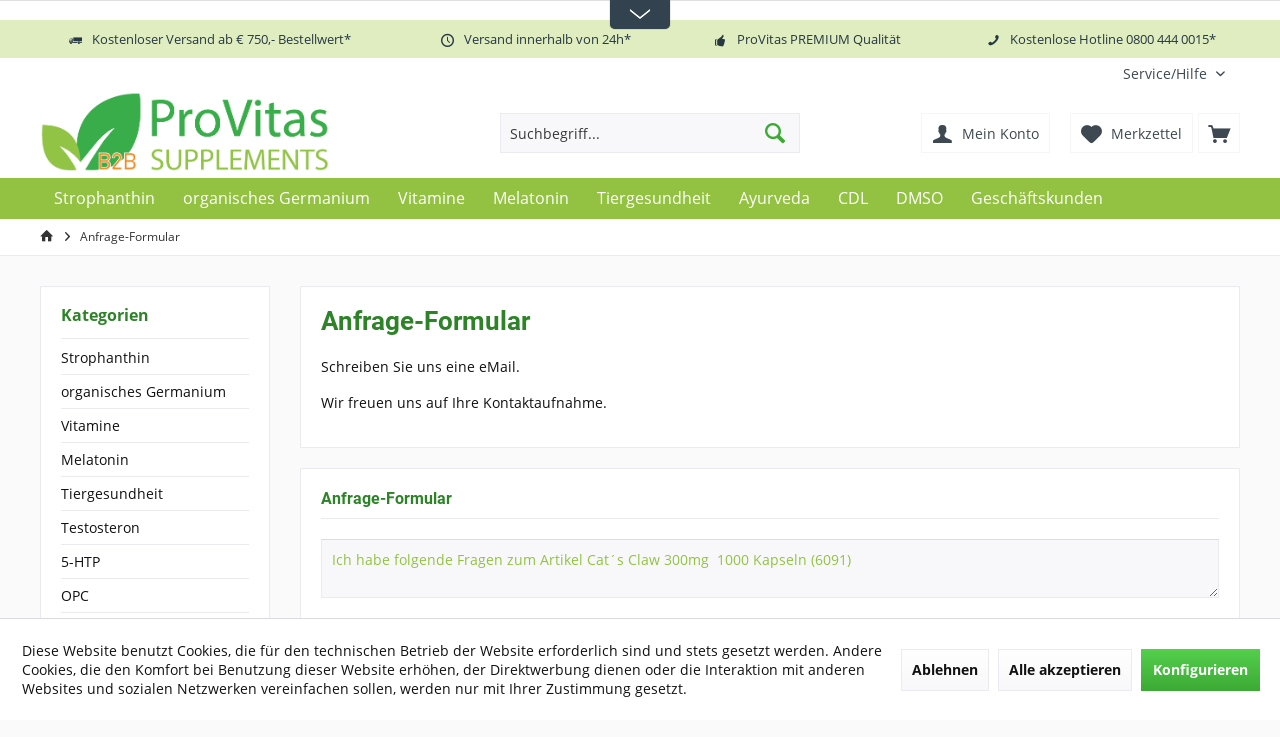

--- FILE ---
content_type: text/html; charset=UTF-8
request_url: https://b2b.provitaspharma.com/anfrage-formular?sInquiry=detail&sOrdernumber=6091
body_size: 15000
content:
<!DOCTYPE html>
<html class="no-js" lang="de" itemscope="itemscope" itemtype="https://schema.org/WebPage"><head> <meta charset="utf-8"> <meta name="author" content=""> <meta name="robots" content="noindex,follow"> <meta name="revisit-after" content="15 days"> <meta name="keywords" content=""> <meta name="description" content=""> <meta property="og:type" content="website"> <meta property="og:site_name" content="B2B Geschäftskundenshop"> <meta property="og:title" content="B2B Geschäftskundenshop"> <meta property="og:description" content=""> <meta property="og:image" content="https://b2b.provitaspharma.com/media/image/1f/cb/3a/ProVitas_Logo_Quer.png"> <meta name="twitter:card" content="website"> <meta name="twitter:site" content="B2B Geschäftskundenshop"> <meta name="twitter:title" content="B2B Geschäftskundenshop"> <meta name="twitter:description" content=""> <meta name="twitter:image" content="https://b2b.provitaspharma.com/media/image/1f/cb/3a/ProVitas_Logo_Quer.png"> <meta itemprop="copyrightHolder" content="B2B Geschäftskundenshop"> <meta itemprop="copyrightYear" content="2014"> <meta itemprop="isFamilyFriendly" content="True"> <meta itemprop="image" content="https://b2b.provitaspharma.com/media/image/1f/cb/3a/ProVitas_Logo_Quer.png"> <meta name="viewport" content="width=device-width, initial-scale=1.0"> <meta name="mobile-web-app-capable" content="yes"> <meta name="apple-mobile-web-app-title" content="B2B Geschäftskundenshop"> <meta name="apple-mobile-web-app-capable" content="yes"> <meta name="apple-mobile-web-app-status-bar-style" content="default"> <link rel="apple-touch-icon-precomposed" href="/custom/plugins/TcinnModernTheme/Resources/Themes/Frontend/ModernTheme/frontend/_public/src/img/_modern/favicon.png"> <link rel="shortcut icon" href="https://b2b.provitaspharma.com/media/unknown/d9/0c/f4/favicon.ico"> <meta name="msapplication-navbutton-color" content="#3caa35"> <meta name="application-name" content="B2B Geschäftskundenshop"> <meta name="msapplication-starturl" content="https://b2b.provitaspharma.com/"> <meta name="msapplication-window" content="width=1024;height=768"> <meta name="msapplication-TileImage" content="/custom/plugins/TcinnModernTheme/Resources/Themes/Frontend/ModernTheme/frontend/_public/src/img/_modern/favicon.png"> <meta name="msapplication-TileColor" content="#3caa35"> <meta name="theme-color" content="#3caa35"> <link rel="canonical" href="https://b2b.provitaspharma.com/anfrage-formular"> <title itemprop="name">Anfrage-Formular | B2B Geschäftskundenshop</title> <link href="/web/cache/1767199869_a9a03a0bda840429068dd51089258654.css" media="all" rel="stylesheet" type="text/css"> <style type="text/css"> .listing .product--info .product--description{display:none;} </style> <script>var bilobaGtagjsConfig = window.bilobaGtagjsConfig = {"debug_mode_enabled":true,"respect_dnt":true,"enabled":true,"currentConsentManager":"shopwareCookieConsentManager","dataAttributeForCustomConsentManagers":null,"currency":"EUR","ga_id":"G-J0E4MJ2FT9","gaw_id":"","gaw_conversion_id":"","enable_advanced_conversion_data":true,"ga_optout":true,"ga_anonymizeip":true,"google_business_vertical":"retail","cookie_note_mode":1,"show_cookie_note":true};</script> <script>
// Disable tracking if the opt-out cookie exists.
var gaDisableStr = 'ga-disable-G-J0E4MJ2FT9';
if (document.cookie.indexOf(gaDisableStr + '=true') > -1) {
window[gaDisableStr] = true;
}
// Opt-out function
function gaOptout() {
document.cookie = gaDisableStr + '=true; expires=Thu, 31 Dec 2199 23:59:59 UTC; path=/';
window[gaDisableStr] = true;
}
var bilobaGoogleGtagjs = {
isCookieAllowed: function() {
// Check if third partie consent manager is used and return true
if((window.bilobaGtagjsConfig.currentConsentManager == "cookieBot") || (window.bilobaGtagjsConfig.currentConsentManager == "UserCentrics") || (window.bilobaGtagjsConfig.currentConsentManager == "CCM19") || (window.bilobaGtagjsConfig.currentConsentManager == "CMP") || (window.bilobaGtagjsConfig.currentConsentManager == "cookieFirst")) {
return true;
}
if(document.cookie.indexOf('cookieDeclined=1') !== -1) {
return false;
}
if(document.cookie.indexOf('allowCookie=1') !== -1) {
return true;
}
return document.cookie.indexOf('"name":"biloba_google_gtagjs","active":true') !== -1;
},
isDntValid: function() {
if(bilobaGtagjsConfig.respect_dnt == false) {
return true;
}
// check if dnt is available
if (window.doNotTrack || navigator.doNotTrack || navigator.msDoNotTrack) {
// check if dnt is active
if (window.doNotTrack == "1" || navigator.doNotTrack == "yes" || navigator.doNotTrack == "1" || navigator.msDoNotTrack == "1") {
return false;
}
}
return true;
},
isOptout: function() {
var gaDisableStr = 'ga-disable-' + bilobaGtagjsConfig.ga_id;
if (document.cookie.indexOf(gaDisableStr + '=true') > -1) {
return true;
}
return false;
},
shouldLoad: function() {
return this.isCookieAllowed() && this.isDntValid() && !this.isOptout();
},
loadJs: function(){
var script = document.createElement('script');
// Check if third party Consent Manager is used
if(window.bilobaGtagjsConfig.currentConsentManager == "cookieBot") {
// Set type to text/plain
script.setAttribute('type', 'text/plain');
// Check if expert mode has a value
if(window.bilobaGtagjsConfig.dataAttributeForCustomConsentManagers) {
// Set the dataattribute
script.setAttribute('data-cookieconsent', window.bilobaGtagjsConfig.dataAttributeForCustomConsentManagers);
}else {
// Set the default dataattribute to marketing
script.setAttribute('data-cookieconsent', 'marketing');
}
}else if(window.bilobaGtagjsConfig.currentConsentManager == "UserCentrics") {
// Set type to text/plain
script.setAttribute('type', 'text/plain');
// Check if expert mode has a value
if(window.bilobaGtagjsConfig.dataAttributeForCustomConsentManagers) {
// Set the dataattribute
script.setAttribute('data-usercentrics', window.bilobaGtagjsConfig.dataAttributeForCustomConsentManagers);
}else {
// Set the default dataattribute to marketing
script.setAttribute('data-usercentrics', 'Google Analytics');
}
// If we use CookieFirst
}else if(window.bilobaGtagjsConfig.currentConsentManager == "cookieFirst") {
// Set type to text/plain
script.setAttribute('type', 'text/plain');
// Check if expert mode has a value
if(window.bilobaGtagjsConfig.dataAttributeForCustomConsentManagers) {
// Set the dataattribute
script.setAttribute('data-cookiefirst-category', window.bilobaGtagjsConfig.dataAttributeForCustomConsentManagers);
}else {
// Set the default dataattribute to advertising
script.setAttribute('data-cookiefirst-category', 'advertising');
}
}else if(window.bilobaGtagjsConfig.currentConsentManager == "CCM19") {
// Set type to text/plain
script.setAttribute('type', 'text/x-ccm-loader');
}else if(window.bilobaGtagjsConfig.currentConsentManager == "CMP") {
// Set type to text/plain
script.setAttribute('type', 'text/plain');
// Set the dataattribute
script.setAttribute('data-cmp-vendor', "s26");
// Adding class name
script.setAttribute('class' , "cmplazyload");
}else {
script.setAttribute('type', 'text/javascript');
}
// script.setAttribute('type', 'text/javascript');
script.setAttribute('src', 'https://www.googletagmanager.com/gtag/js?id=' + (bilobaGtagjsConfig.ga_id ? bilobaGtagjsConfig.ga_id : bilobaGtagjsConfig.gaw_id));
document.getElementsByTagName('head')[0].appendChild(script);
},
// consent update event
consentGranted: function() {
gtag('consent', 'update', {
'ad_storage': 'granted',
'ad_user_data': 'granted',
'ad_personalization': 'granted',
'analytics_storage': 'granted'
});
},
isGA4ID: function() {
return bilobaGtagjsConfig.ga_id.startsWith("G");
}
};
window.dataLayer = window.dataLayer || [];
function gtag(){window.dataLayer.push(arguments)};
// LoadJS when the page is loading
if(bilobaGoogleGtagjs.shouldLoad()) {
if((((bilobaGtagjsConfig.ga_id !== '' && bilobaGtagjsConfig.ga_id !== null ) && (bilobaGtagjsConfig.gaw_id !== '' && bilobaGtagjsConfig.gaw_id !== null ))
|| ((bilobaGtagjsConfig.ga_id !== '' && bilobaGtagjsConfig.ga_id !== null )
|| (bilobaGtagjsConfig.gaw_id !== '' && bilobaGtagjsConfig.gaw_id !== null ))) && !bilobaGoogleGtagjs.isOptout()) {
bilobaGoogleGtagjs.loadJs();
}
gtag('consent', 'update', {
'ad_storage': 'granted',
'ad_user_data': 'granted',
'ad_personalization': 'granted',
'analytics_storage': 'granted'
});
}else {
// If Cookie consent is given update storages
gtag('consent', 'default', {
'ad_storage': 'denied',
'ad_user_data': 'denied',
'ad_personalization': 'denied',
'analytics_storage': 'denied'
});
}
gtag('js', new Date());
gtag('config', 'G-J0E4MJ2FT9', {'anonymize_ip': true, 'send_page_view': false, 'debug_mode': true});gtag('event','page_view', { google_business_vertical: 'retail'});
</script> </head> <body class="is--ctl-forms is--act-index tcinntheme themeware-modern layout-fullwidth-boxed gwfont2 headtyp-3 header-3 no-sticky"> <div data-paypalunifiedmetadatacontainer="true" data-paypalunifiedrestoreordernumberurl="https://b2b.provitaspharma.com/widgets/PaypalUnifiedOrderNumber/restoreOrderNumber" class="is--hidden"> </div> <input type="hidden" name="sBitGlobalCurrency" value="EUR"> <input type="hidden" name="sGoogleBussinessVertical" value="retail"> <div class="page-wrap"> <noscript class="noscript-main"> <div class="alert is--warning"> <div class="alert--icon"> <i class="icon--element icon--warning"></i> </div> <div class="alert--content"> Um B2B Geschäftskundenshop in vollem Umfang nutzen zu können, empfehlen wir Ihnen Javascript in Ihrem Browser zu aktiveren. </div> </div> </noscript> <header class="header-main mobil-usp"> <div class="topbar--features"> <div> <div class="feature-1 b280 b478 b767 b1023 b1259"><i class="icon--truck"></i><span>Kostenloser Versand ab € 750,- Bestellwert*</span></div> <div class="feature-2 b767 b1023 b1259"><i class="icon--clock"></i><span>Versand innerhalb von 24h*</span></div> <div class="feature-3 b1023 b1259"><i class="icon--thumbsup"></i><span>ProVitas PREMIUM Qualität</span></div> <div class="feature-4 b1259"><i class="icon--phone"></i><span>Kostenlose Hotline 0800 444 0015*</span></div> </div> </div> <div class="topbar top-bar topbar-align-right"> <div class="top-bar--navigation" role="menubar">   <div class="navigation--entry entry--service has--drop-down" role="menuitem" aria-haspopup="true" data-drop-down-menu="true"> <span class="service--display">Service/Hilfe</span>  <ul class="service--list is--rounded" role="menu"> <li class="service--entry" role="menuitem"> <a class="service--link" href="https://b2b.provitaspharma.com/cbd-und-paypal" title="CBD und PayPal" > CBD und PayPal </a> </li> <li class="service--entry" role="menuitem"> <a class="service--link" href="javascript:openCookieConsentManager()" title="Cookie preferences" > Cookie preferences </a> </li> <li class="service--entry" role="menuitem"> <a class="service--link" href="https://b2b.provitaspharma.com/dropshipping" title="Dropshipping" target="_blank"> Dropshipping </a> </li> <li class="service--entry" role="menuitem"> <a class="service--link" href="https://b2b.provitaspharma.com/registerFC/index/sValidation/H" title="Händler-Login" > Händler-Login </a> </li> <li class="service--entry" role="menuitem"> <a class="service--link" href="https://b2b.provitaspharma.com/lieferung-schweiz-lichtenstein" title="Lieferung Schweiz Lichtenstein" > Lieferung Schweiz Lichtenstein </a> </li> <li class="service--entry" role="menuitem"> <a class="service--link" href="https://b2b.provitaspharma.com/medizinischer-haftungsausschluss" title="Medizinischer Haftungsausschluss" > Medizinischer Haftungsausschluss </a> </li> <li class="service--entry" role="menuitem"> <a class="service--link" href="https://b2b.provitaspharma.com/kontaktformular" title="Kontakt" target="_self"> Kontakt </a> </li> <li class="service--entry" role="menuitem"> <a class="service--link" href="https://b2b.provitaspharma.com/versand-und-zahlungsbedingungen" title="Versand und Zahlungsbedingungen" > Versand und Zahlungsbedingungen </a> </li> <li class="service--entry" role="menuitem"> <a class="service--link" href="https://b2b.provitaspharma.com/retractacion" title="Retractación" > Retractación </a> </li> <li class="service--entry" role="menuitem"> <a class="service--link" href="https://b2b.provitaspharma.com/proteccion-de-datos" title="Protección de datos" > Protección de datos </a> </li> <li class="service--entry" role="menuitem"> <a class="service--link" href="https://b2b.provitaspharma.com/condiciones-generales-de-contratacion" title="Condiciones generales de contratación" > Condiciones generales de contratación </a> </li> <li class="service--entry" role="menuitem"> <a class="service--link" href="https://b2b.provitaspharma.com/aviso-legal" title="Aviso Legal" > Aviso Legal </a> </li> </ul>  </div> </div> <div class="header-container"> <div class="header-logo-and-suche"> <div class="logo hover-typ-1" role="banner"> <a class="logo--link" href="https://b2b.provitaspharma.com/" title="B2B Geschäftskundenshop - zur Startseite wechseln"> <picture> <source srcset="https://b2b.provitaspharma.com/media/image/1f/cb/3a/ProVitas_Logo_Quer.png" media="(min-width: 78.75em)"> <source srcset="https://b2b.provitaspharma.com/media/image/1f/cb/3a/ProVitas_Logo_Quer.png" media="(min-width: 64em)"> <source srcset="https://b2b.provitaspharma.com/media/image/1f/cb/3a/ProVitas_Logo_Quer.png" media="(min-width: 48em)"> <img srcset="https://b2b.provitaspharma.com/media/image/1f/cb/3a/ProVitas_Logo_Quer.png" alt="B2B Geschäftskundenshop - zur Startseite wechseln" title="B2B Geschäftskundenshop - zur Startseite wechseln"> </picture> </a> </div> </div> <div id="header--searchform" data-search="true" aria-haspopup="true"> <form action="/search" method="get" class="main-search--form"> <input type="search" name="sSearch" class="main-search--field" autocomplete="off" autocapitalize="off" placeholder="Suchbegriff..." maxlength="30"> <button type="submit" class="main-search--button"> <i class="icon--search"></i> <span class="main-search--text"></span> </button> <div class="form--ajax-loader">&nbsp;</div> </form> <div class="main-search--results"></div> </div> <div class="notepad-and-cart top-bar--navigation">  <div class="navigation--entry entry--cart" role="menuitem"> <a class="is--icon-left cart--link titletooltip" href="https://b2b.provitaspharma.com/checkout/cart" title="Warenkorb"> <i class="icon--basket"></i> <span class="cart--display"> Warenkorb </span> <span class="badge is--minimal cart--quantity is--hidden">0</span> </a> <div class="ajax-loader">&nbsp;</div> </div> <div class="navigation--entry entry--notepad" role="menuitem"> <a href="https://b2b.provitaspharma.com/note" title="Merkzettel"> <i class="icon--heart"></i> <span class="notepad--name"> Merkzettel </span> </a> </div>  <div class="navigation--entry entry--compare is--hidden" role="menuitem" aria-haspopup="true" data-drop-down-menu="true"> <div>   </div> </div> <div class="navigation--entry entry--account" role="menuitem"> <a href="https://b2b.provitaspharma.com/account" title="Mein Konto" class="entry--link account--link"> <span class="account--display"> <i class="icon--account"></i> <span class="name--account">Mein Konto </span> </span></a> </div> </div> <div class="navigation--entry entry--menu-left" role="menuitem"> <a class="entry--link entry--trigger is--icon-left" href="#offcanvas--left" data-offcanvas="true" data-offcanvasselector=".sidebar-main"> <i class="icon--menu"></i> <span class="menu--name">Menü</span> </a> </div> </div> </div> <div class="headbar"> <nav class="navigation-main hide-kategorie-button hover-typ-1 font-family-primary" data-tc-menu-headline="false" data-tc-menu-text="false"> <div data-menu-scroller="true" data-listselector=".navigation--list.container" data-viewportselector=".navigation--list-wrapper" data-stickymenu="true" data-stickymenutablet="0" data-stickymenuphone="0" data-stickymenuposition="400" data-stickymenuduration="300"> <div class="navigation--list-wrapper"> <ul class="navigation--list container" role="menubar" itemscope="itemscope" itemtype="https://schema.org/SiteNavigationElement"> <li class="navigation--entry" role="menuitem"><a class="navigation--link" href="https://b2b.provitaspharma.com/strophanthin/" title="Strophanthin" aria-label="Strophanthin" itemprop="url"><span itemprop="name">Strophanthin</span></a></li><li class="navigation--entry" role="menuitem"><a class="navigation--link" href="https://b2b.provitaspharma.com/organisches-germanium/" title="organisches Germanium" aria-label="organisches Germanium" itemprop="url"><span itemprop="name">organisches Germanium</span></a></li><li class="navigation--entry" role="menuitem"><a class="navigation--link" href="https://b2b.provitaspharma.com/vitamine/" title="Vitamine" aria-label="Vitamine" itemprop="url"><span itemprop="name">Vitamine</span></a></li><li class="navigation--entry" role="menuitem"><a class="navigation--link" href="https://provitas-melatonin.com/" title="Melatonin" aria-label="Melatonin" itemprop="url" target="_blank" rel="nofollow noopener"><span itemprop="name">Melatonin</span></a></li><li class="navigation--entry" role="menuitem"><a class="navigation--link" href="https://provitaanimals.com/" title="Tiergesundheit" aria-label="Tiergesundheit" itemprop="url" target="_blank" rel="nofollow noopener"><span itemprop="name">Tiergesundheit</span></a></li><li class="navigation--entry" role="menuitem"><a class="navigation--link" href="https://b2b.provitaspharma.com/ayurveda/" title="Ayurveda" aria-label="Ayurveda" itemprop="url"><span itemprop="name">Ayurveda</span></a></li><li class="navigation--entry" role="menuitem"><a class="navigation--link" href="https://b2b.provitaspharma.com/cdl/" title="CDL" aria-label="CDL" itemprop="url"><span itemprop="name">CDL</span></a></li><li class="navigation--entry" role="menuitem"><a class="navigation--link" href="https://b2b.provitaspharma.com/dmso/" title="DMSO" aria-label="DMSO" itemprop="url"><span itemprop="name">DMSO</span></a></li><li class="navigation--entry" role="menuitem"><a class="navigation--link" href="https://b2b.provitaspharma.com/" title="Geschäftskunden" aria-label="Geschäftskunden" itemprop="url" target="_blank"><span itemprop="name">Geschäftskunden</span></a></li> </ul> </div> </div> </nav> </div> </header> <div class="container--ajax-cart off-canvas-90" data-collapse-cart="true" data-displaymode="offcanvas"></div> <nav class="content--breadcrumb block"> <div> <ul class="breadcrumb--list" role="menu" itemscope itemtype="https://schema.org/BreadcrumbList"> <li class="breadcrumb--entry"> <a class="breadcrumb--icon" href="https://b2b.provitaspharma.com/"><i class="icon--house"></i></a> </li> <li class="breadcrumb--separator"> <i class="icon--arrow-right"></i> </li> <li role="menuitem" class="breadcrumb--entry is--active" itemprop="itemListElement" itemscope itemtype="https://schema.org/ListItem"> <a class="breadcrumb--link" href="https://b2b.provitaspharma.com/anfrage-formular" title="Anfrage-Formular" itemprop="item"> <link itemprop="url" href="https://b2b.provitaspharma.com/anfrage-formular"> <span class="breadcrumb--title" itemprop="name">Anfrage-Formular</span> </a> <meta itemprop="position" content="0"> </li> </ul> </div> </nav> <section class="content-main container block-group"> <div class="content-main--inner"> <div id="cookie-consent" class="off-canvas is--left block-transition" data-cookie-consent-manager="true"> <div class="cookie-consent--header cookie-consent--close"> Cookie-Einstellungen <i class="icon--arrow-right"></i> </div> <div class="cookie-consent--description"> Diese Website benutzt Cookies, die für den technischen Betrieb der Website erforderlich sind und stets gesetzt werden. Andere Cookies, die den Komfort bei Benutzung dieser Website erhöhen, der Direktwerbung dienen oder die Interaktion mit anderen Websites und sozialen Netzwerken vereinfachen sollen, werden nur mit Ihrer Zustimmung gesetzt. </div> <div class="cookie-consent--configuration"> <div class="cookie-consent--configuration-header"> <div class="cookie-consent--configuration-header-text">Konfiguration</div> </div> <div class="cookie-consent--configuration-main"> <div class="cookie-consent--group"> <input type="hidden" class="cookie-consent--group-name" value="technical"> <label class="cookie-consent--group-state cookie-consent--state-input cookie-consent--required"> <input type="checkbox" name="technical-state" class="cookie-consent--group-state-input" disabled="disabled" checked="checked"> <span class="cookie-consent--state-input-element"></span> </label> <div class="cookie-consent--group-title" data-collapse-panel="true" data-contentsiblingselector=".cookie-consent--group-container"> <div class="cookie-consent--group-title-label cookie-consent--state-label"> Technisch erforderlich </div> <span class="cookie-consent--group-arrow is-icon--right"> <i class="icon--arrow-right"></i> </span> </div> <div class="cookie-consent--group-container"> <div class="cookie-consent--group-description"> Diese Cookies sind für die Grundfunktionen des Shops notwendig. </div> <div class="cookie-consent--cookies-container"> <div class="cookie-consent--cookie"> <input type="hidden" class="cookie-consent--cookie-name" value="cookieDeclined"> <label class="cookie-consent--cookie-state cookie-consent--state-input cookie-consent--required"> <input type="checkbox" name="cookieDeclined-state" class="cookie-consent--cookie-state-input" disabled="disabled" checked="checked"> <span class="cookie-consent--state-input-element"></span> </label> <div class="cookie--label cookie-consent--state-label"> "Alle Cookies ablehnen" Cookie </div> </div> <div class="cookie-consent--cookie"> <input type="hidden" class="cookie-consent--cookie-name" value="allowCookie"> <label class="cookie-consent--cookie-state cookie-consent--state-input cookie-consent--required"> <input type="checkbox" name="allowCookie-state" class="cookie-consent--cookie-state-input" disabled="disabled" checked="checked"> <span class="cookie-consent--state-input-element"></span> </label> <div class="cookie--label cookie-consent--state-label"> "Alle Cookies annehmen" Cookie </div> </div> <div class="cookie-consent--cookie"> <input type="hidden" class="cookie-consent--cookie-name" value="shop"> <label class="cookie-consent--cookie-state cookie-consent--state-input cookie-consent--required"> <input type="checkbox" name="shop-state" class="cookie-consent--cookie-state-input" disabled="disabled" checked="checked"> <span class="cookie-consent--state-input-element"></span> </label> <div class="cookie--label cookie-consent--state-label"> Ausgewählter Shop </div> </div> <div class="cookie-consent--cookie"> <input type="hidden" class="cookie-consent--cookie-name" value="csrf_token"> <label class="cookie-consent--cookie-state cookie-consent--state-input cookie-consent--required"> <input type="checkbox" name="csrf_token-state" class="cookie-consent--cookie-state-input" disabled="disabled" checked="checked"> <span class="cookie-consent--state-input-element"></span> </label> <div class="cookie--label cookie-consent--state-label"> CSRF-Token </div> </div> <div class="cookie-consent--cookie"> <input type="hidden" class="cookie-consent--cookie-name" value="cookiePreferences"> <label class="cookie-consent--cookie-state cookie-consent--state-input cookie-consent--required"> <input type="checkbox" name="cookiePreferences-state" class="cookie-consent--cookie-state-input" disabled="disabled" checked="checked"> <span class="cookie-consent--state-input-element"></span> </label> <div class="cookie--label cookie-consent--state-label"> Cookie-Einstellungen </div> </div> <div class="cookie-consent--cookie"> <input type="hidden" class="cookie-consent--cookie-name" value="x-cache-context-hash"> <label class="cookie-consent--cookie-state cookie-consent--state-input cookie-consent--required"> <input type="checkbox" name="x-cache-context-hash-state" class="cookie-consent--cookie-state-input" disabled="disabled" checked="checked"> <span class="cookie-consent--state-input-element"></span> </label> <div class="cookie--label cookie-consent--state-label"> Individuelle Preise </div> </div> <div class="cookie-consent--cookie"> <input type="hidden" class="cookie-consent--cookie-name" value="slt"> <label class="cookie-consent--cookie-state cookie-consent--state-input cookie-consent--required"> <input type="checkbox" name="slt-state" class="cookie-consent--cookie-state-input" disabled="disabled" checked="checked"> <span class="cookie-consent--state-input-element"></span> </label> <div class="cookie--label cookie-consent--state-label"> Kunden-Wiedererkennung </div> </div> <div class="cookie-consent--cookie"> <input type="hidden" class="cookie-consent--cookie-name" value="nocache"> <label class="cookie-consent--cookie-state cookie-consent--state-input cookie-consent--required"> <input type="checkbox" name="nocache-state" class="cookie-consent--cookie-state-input" disabled="disabled" checked="checked"> <span class="cookie-consent--state-input-element"></span> </label> <div class="cookie--label cookie-consent--state-label"> Kundenspezifisches Caching </div> </div> <div class="cookie-consent--cookie"> <input type="hidden" class="cookie-consent--cookie-name" value="paypal-cookies"> <label class="cookie-consent--cookie-state cookie-consent--state-input cookie-consent--required"> <input type="checkbox" name="paypal-cookies-state" class="cookie-consent--cookie-state-input" disabled="disabled" checked="checked"> <span class="cookie-consent--state-input-element"></span> </label> <div class="cookie--label cookie-consent--state-label"> PayPal-Zahlungen </div> </div> <div class="cookie-consent--cookie"> <input type="hidden" class="cookie-consent--cookie-name" value="session"> <label class="cookie-consent--cookie-state cookie-consent--state-input cookie-consent--required"> <input type="checkbox" name="session-state" class="cookie-consent--cookie-state-input" disabled="disabled" checked="checked"> <span class="cookie-consent--state-input-element"></span> </label> <div class="cookie--label cookie-consent--state-label"> Session </div> </div> <div class="cookie-consent--cookie"> <input type="hidden" class="cookie-consent--cookie-name" value="currency"> <label class="cookie-consent--cookie-state cookie-consent--state-input cookie-consent--required"> <input type="checkbox" name="currency-state" class="cookie-consent--cookie-state-input" disabled="disabled" checked="checked"> <span class="cookie-consent--state-input-element"></span> </label> <div class="cookie--label cookie-consent--state-label"> Währungswechsel </div> </div> </div> </div> </div> <div class="cookie-consent--group"> <input type="hidden" class="cookie-consent--group-name" value="comfort"> <label class="cookie-consent--group-state cookie-consent--state-input"> <input type="checkbox" name="comfort-state" class="cookie-consent--group-state-input"> <span class="cookie-consent--state-input-element"></span> </label> <div class="cookie-consent--group-title" data-collapse-panel="true" data-contentsiblingselector=".cookie-consent--group-container"> <div class="cookie-consent--group-title-label cookie-consent--state-label"> Komfortfunktionen </div> <span class="cookie-consent--group-arrow is-icon--right"> <i class="icon--arrow-right"></i> </span> </div> <div class="cookie-consent--group-container"> <div class="cookie-consent--group-description"> Diese Cookies werden genutzt um das Einkaufserlebnis noch ansprechender zu gestalten, beispielsweise für die Wiedererkennung des Besuchers. </div> <div class="cookie-consent--cookies-container"> <div class="cookie-consent--cookie"> <input type="hidden" class="cookie-consent--cookie-name" value="prems_autocomplete_google_allowed"> <label class="cookie-consent--cookie-state cookie-consent--state-input"> <input type="checkbox" name="prems_autocomplete_google_allowed-state" class="cookie-consent--cookie-state-input"> <span class="cookie-consent--state-input-element"></span> </label> <div class="cookie--label cookie-consent--state-label"> Google API </div> </div> <div class="cookie-consent--cookie"> <input type="hidden" class="cookie-consent--cookie-name" value="sUniqueID"> <label class="cookie-consent--cookie-state cookie-consent--state-input"> <input type="checkbox" name="sUniqueID-state" class="cookie-consent--cookie-state-input"> <span class="cookie-consent--state-input-element"></span> </label> <div class="cookie--label cookie-consent--state-label"> Merkzettel </div> </div> </div> </div> </div> <div class="cookie-consent--group"> <input type="hidden" class="cookie-consent--group-name" value="statistics"> <label class="cookie-consent--group-state cookie-consent--state-input"> <input type="checkbox" name="statistics-state" class="cookie-consent--group-state-input"> <span class="cookie-consent--state-input-element"></span> </label> <div class="cookie-consent--group-title" data-collapse-panel="true" data-contentsiblingselector=".cookie-consent--group-container"> <div class="cookie-consent--group-title-label cookie-consent--state-label"> Statistik &amp; Tracking </div> <span class="cookie-consent--group-arrow is-icon--right"> <i class="icon--arrow-right"></i> </span> </div> <div class="cookie-consent--group-container"> <div class="cookie-consent--cookies-container"> <div class="cookie-consent--cookie"> <input type="hidden" class="cookie-consent--cookie-name" value="x-ua-device"> <label class="cookie-consent--cookie-state cookie-consent--state-input"> <input type="checkbox" name="x-ua-device-state" class="cookie-consent--cookie-state-input"> <span class="cookie-consent--state-input-element"></span> </label> <div class="cookie--label cookie-consent--state-label"> Endgeräteerkennung </div> </div> <div class="cookie-consent--cookie"> <input type="hidden" class="cookie-consent--cookie-name" value="biloba_google_gtagjs"> <label class="cookie-consent--cookie-state cookie-consent--state-input"> <input type="checkbox" name="biloba_google_gtagjs-state" class="cookie-consent--cookie-state-input"> <span class="cookie-consent--state-input-element"></span> </label> <div class="cookie--label cookie-consent--state-label"> Google Analytics / AdWords </div> </div> <div class="cookie-consent--cookie"> <input type="hidden" class="cookie-consent--cookie-name" value="partner"> <label class="cookie-consent--cookie-state cookie-consent--state-input"> <input type="checkbox" name="partner-state" class="cookie-consent--cookie-state-input"> <span class="cookie-consent--state-input-element"></span> </label> <div class="cookie--label cookie-consent--state-label"> Partnerprogramm </div> </div> <div class="cookie-consent--cookie"> <input type="hidden" class="cookie-consent--cookie-name" value="relevanz"> <label class="cookie-consent--cookie-state cookie-consent--state-input"> <input type="checkbox" name="relevanz-state" class="cookie-consent--cookie-state-input"> <span class="cookie-consent--state-input-element"></span> </label> <div class="cookie--label cookie-consent--state-label"> releva.nz Retargeting </div> </div> </div> </div> </div> </div> </div> <div class="cookie-consent--save"> <input class="cookie-consent--save-button btn is--primary" type="button" value="Einstellungen speichern"> </div> </div> <aside class="sidebar-left " data-nsin="0" data-nsbl="0" data-nsno="0" data-nsde="1" data-nsli="1" data-nsse="1" data-nsre="0" data-nsca="0" data-nsac="1" data-nscu="1" data-nspw="1" data-nsne="1" data-nsfo="1" data-nssm="1" data-nsad="1" data-tnsin="0" data-tnsbl="0" data-tnsno="0" data-tnsde="1" data-tnsli="1" data-tnsse="1" data-tnsre="0" data-tnsca="0" data-tnsac="1" data-tnscu="1" data-tnspw="1" data-tnsne="1" data-tnsfo="1" data-tnssm="1" data-tnsad="1"> <div class="sidebar-main off-canvas off-canvas-90"> <div class="navigation--entry entry--close-off-canvas"> <a href="#close-categories-menu" title="Menü schließen" class="navigation--link"> <i class="icon--cross"></i> </a> </div> <div class="navigation--smartphone"> <ul class="navigation--list "> <div class="mobile--switches">   </div> </ul> </div> <div class="sidebar--categories-wrapper" data-subcategory-nav="true" data-maincategoryid="3" data-categoryid="0" data-fetchurl=""> <div class="categories--headline navigation--headline"> Kategorien </div> <div class="sidebar--categories-navigation"> <ul class="sidebar--navigation categories--navigation navigation--list is--drop-down is--level0 is--rounded" role="menu"> <li class="navigation--entry has--sub-children" role="menuitem"> <a class="navigation--link link--go-forward" href="https://b2b.provitaspharma.com/strophanthin/" data-categoryid="9" data-fetchurl="/widgets/listing/getCategory/categoryId/9" title="Strophanthin"> Strophanthin <span class="is--icon-right"> <i class="icon--arrow-right"></i> </span> </a> </li> <li class="navigation--entry" role="menuitem"> <a class="navigation--link" href="https://b2b.provitaspharma.com/organisches-germanium/" data-categoryid="11" data-fetchurl="/widgets/listing/getCategory/categoryId/11" title="organisches Germanium"> organisches Germanium </a> </li> <li class="navigation--entry has--sub-children" role="menuitem"> <a class="navigation--link link--go-forward" href="https://b2b.provitaspharma.com/vitamine/" data-categoryid="43" data-fetchurl="/widgets/listing/getCategory/categoryId/43" title="Vitamine"> Vitamine <span class="is--icon-right"> <i class="icon--arrow-right"></i> </span> </a> </li> <li class="navigation--entry" role="menuitem"> <a class="navigation--link" href="https://provitas-melatonin.com/" data-categoryid="10" data-fetchurl="/widgets/listing/getCategory/categoryId/10" title="Melatonin" target="_blank" rel="nofollow noopener"> Melatonin </a> </li> <li class="navigation--entry" role="menuitem"> <a class="navigation--link" href="https://provitaanimals.com/" data-categoryid="172" data-fetchurl="/widgets/listing/getCategory/categoryId/172" title="Tiergesundheit" target="_blank" rel="nofollow noopener"> Tiergesundheit </a> </li> <li class="navigation--entry" role="menuitem"> <a class="navigation--link" href="https://provitas-melatonin.com/shop/tesosteron/" data-categoryid="64" data-fetchurl="/widgets/listing/getCategory/categoryId/64" title="Testosteron" target="_blank" rel="nofollow noopener"> Testosteron </a> </li> <li class="navigation--entry" role="menuitem"> <a class="navigation--link" href="https://b2b.provitaspharma.com/5-htp/" data-categoryid="66" data-fetchurl="/widgets/listing/getCategory/categoryId/66" title="5-HTP"> 5-HTP </a> </li> <li class="navigation--entry" role="menuitem"> <a class="navigation--link" href="https://b2b.provitaspharma.com/opc/" data-categoryid="49" data-fetchurl="/widgets/listing/getCategory/categoryId/49" title="OPC"> OPC </a> </li> <li class="navigation--entry" role="menuitem"> <a class="navigation--link" href="https://b2b.provitaspharma.com/ayurveda/" data-categoryid="173" data-fetchurl="/widgets/listing/getCategory/categoryId/173" title="Ayurveda"> Ayurveda </a> </li> <li class="navigation--entry" role="menuitem"> <a class="navigation--link" href="https://b2b.provitaspharma.com/cdl/" data-categoryid="86" data-fetchurl="/widgets/listing/getCategory/categoryId/86" title="CDL"> CDL </a> </li> <li class="navigation--entry" role="menuitem"> <a class="navigation--link" href="https://b2b.provitaspharma.com/dmso/" data-categoryid="87" data-fetchurl="/widgets/listing/getCategory/categoryId/87" title="DMSO"> DMSO </a> </li> <li class="navigation--entry" role="menuitem"> <a class="navigation--link" href="https://b2b.provitaspharma.com/kolloidale-wasser/" data-categoryid="90" data-fetchurl="/widgets/listing/getCategory/categoryId/90" title="Kolloidale Wasser"> Kolloidale Wasser </a> </li> <li class="navigation--entry" role="menuitem"> <a class="navigation--link" href="https://b2b.provitaspharma.com/anti-aging/" data-categoryid="12" data-fetchurl="/widgets/listing/getCategory/categoryId/12" title="Anti-Aging"> Anti-Aging </a> </li> <li class="navigation--entry" role="menuitem"> <a class="navigation--link" href="https://b2b.provitaspharma.com/darmkur/" data-categoryid="85" data-fetchurl="/widgets/listing/getCategory/categoryId/85" title="Darmkur"> Darmkur </a> </li> <li class="navigation--entry" role="menuitem"> <a class="navigation--link" href="https://b2b.provitaspharma.com/augen/" data-categoryid="13" data-fetchurl="/widgets/listing/getCategory/categoryId/13" title="Augen"> Augen </a> </li> <li class="navigation--entry" role="menuitem"> <a class="navigation--link" href="https://b2b.provitaspharma.com/komplett-versorgung/" data-categoryid="14" data-fetchurl="/widgets/listing/getCategory/categoryId/14" title="Komplett Versorgung"> Komplett Versorgung </a> </li> <li class="navigation--entry" role="menuitem"> <a class="navigation--link" href="https://b2b.provitaspharma.com/schoenheit/" data-categoryid="15" data-fetchurl="/widgets/listing/getCategory/categoryId/15" title="Schönheit"> Schönheit </a> </li> <li class="navigation--entry" role="menuitem"> <a class="navigation--link" href="https://b2b.provitaspharma.com/blase/" data-categoryid="16" data-fetchurl="/widgets/listing/getCategory/categoryId/16" title="Blase"> Blase </a> </li> <li class="navigation--entry" role="menuitem"> <a class="navigation--link" href="https://b2b.provitaspharma.com/cholesterin/" data-categoryid="18" data-fetchurl="/widgets/listing/getCategory/categoryId/18" title="Cholesterin"> Cholesterin </a> </li> <li class="navigation--entry" role="menuitem"> <a class="navigation--link" href="https://b2b.provitaspharma.com/grosspackungen/" data-categoryid="17" data-fetchurl="/widgets/listing/getCategory/categoryId/17" title="Großpackungen"> Großpackungen </a> </li> <li class="navigation--entry" role="menuitem"> <a class="navigation--link" href="https://b2b.provitaspharma.com/detox-entgiftung-entschlackung/" data-categoryid="19" data-fetchurl="/widgets/listing/getCategory/categoryId/19" title="Detox / Entgiftung / Entschlackung"> Detox / Entgiftung / Entschlackung </a> </li> <li class="navigation--entry" role="menuitem"> <a class="navigation--link" href="https://b2b.provitaspharma.com/depression/" data-categoryid="20" data-fetchurl="/widgets/listing/getCategory/categoryId/20" title="Depression"> Depression </a> </li> <li class="navigation--entry" role="menuitem"> <a class="navigation--link" href="https://b2b.provitaspharma.com/diabetes/" data-categoryid="21" data-fetchurl="/widgets/listing/getCategory/categoryId/21" title="Diabetes"> Diabetes </a> </li> <li class="navigation--entry" role="menuitem"> <a class="navigation--link" href="https://b2b.provitaspharma.com/diaet/" data-categoryid="22" data-fetchurl="/widgets/listing/getCategory/categoryId/22" title="Diät"> Diät </a> </li> <li class="navigation--entry" role="menuitem"> <a class="navigation--link" href="https://b2b.provitaspharma.com/durchblutung/" data-categoryid="23" data-fetchurl="/widgets/listing/getCategory/categoryId/23" title="Durchblutung"> Durchblutung </a> </li> <li class="navigation--entry" role="menuitem"> <a class="navigation--link" href="https://b2b.provitaspharma.com/erholsamer-schlaf/" data-categoryid="24" data-fetchurl="/widgets/listing/getCategory/categoryId/24" title="Erholsamer Schlaf"> Erholsamer Schlaf </a> </li> <li class="navigation--entry" role="menuitem"> <a class="navigation--link" href="https://b2b.provitaspharma.com/frauen-wechseljahre/" data-categoryid="25" data-fetchurl="/widgets/listing/getCategory/categoryId/25" title="Frauen / Wechseljahre"> Frauen / Wechseljahre </a> </li> <li class="navigation--entry" role="menuitem"> <a class="navigation--link" href="https://b2b.provitaspharma.com/gedaechtnis/" data-categoryid="26" data-fetchurl="/widgets/listing/getCategory/categoryId/26" title="Gedächtnis"> Gedächtnis </a> </li> <li class="navigation--entry" role="menuitem"> <a class="navigation--link" href="https://b2b.provitaspharma.com/gelenke/" data-categoryid="27" data-fetchurl="/widgets/listing/getCategory/categoryId/27" title="Gelenke"> Gelenke </a> </li> <li class="navigation--entry" role="menuitem"> <a class="navigation--link" href="https://b2b.provitaspharma.com/haut-haare/" data-categoryid="28" data-fetchurl="/widgets/listing/getCategory/categoryId/28" title="Haut &amp; Haare"> Haut &amp; Haare </a> </li> <li class="navigation--entry" role="menuitem"> <a class="navigation--link" href="https://b2b.provitaspharma.com/herz-blutdruck/" data-categoryid="29" data-fetchurl="/widgets/listing/getCategory/categoryId/29" title="Herz &amp; Blutdruck"> Herz &amp; Blutdruck </a> </li> <li class="navigation--entry" role="menuitem"> <a class="navigation--link" href="https://b2b.provitaspharma.com/immunsystem/" data-categoryid="30" data-fetchurl="/widgets/listing/getCategory/categoryId/30" title="Immunsystem"> Immunsystem </a> </li> <li class="navigation--entry" role="menuitem"> <a class="navigation--link" href="https://b2b.provitaspharma.com/knochenstaerkung/" data-categoryid="31" data-fetchurl="/widgets/listing/getCategory/categoryId/31" title="Knochenstärkung"> Knochenstärkung </a> </li> <li class="navigation--entry" role="menuitem"> <a class="navigation--link" href="https://b2b.provitaspharma.com/leber/" data-categoryid="32" data-fetchurl="/widgets/listing/getCategory/categoryId/32" title="Leber"> Leber </a> </li> <li class="navigation--entry" role="menuitem"> <a class="navigation--link" href="https://b2b.provitaspharma.com/lust-liebe/" data-categoryid="33" data-fetchurl="/widgets/listing/getCategory/categoryId/33" title="Lust &amp; Liebe"> Lust &amp; Liebe </a> </li> <li class="navigation--entry" role="menuitem"> <a class="navigation--link" href="https://b2b.provitaspharma.com/magen-darm/" data-categoryid="34" data-fetchurl="/widgets/listing/getCategory/categoryId/34" title="Magen &amp; Darm"> Magen &amp; Darm </a> </li> <li class="navigation--entry" role="menuitem"> <a class="navigation--link" href="https://b2b.provitaspharma.com/maenner/" data-categoryid="35" data-fetchurl="/widgets/listing/getCategory/categoryId/35" title="Männer"> Männer </a> </li> <li class="navigation--entry" role="menuitem"> <a class="navigation--link" href="https://b2b.provitaspharma.com/monoatomische-elemente/" data-categoryid="36" data-fetchurl="/widgets/listing/getCategory/categoryId/36" title="Monoatomische Elemente"> Monoatomische Elemente </a> </li> <li class="navigation--entry" role="menuitem"> <a class="navigation--link" href="https://b2b.provitaspharma.com/" data-categoryid="54" data-fetchurl="/widgets/listing/getCategory/categoryId/54" title="Geschäftskunden" target="_blank"> Geschäftskunden </a> </li> <li class="navigation--entry" role="menuitem"> <a class="navigation--link" href="https://b2b.provitaspharma.com/naturkosmetik/" data-categoryid="37" data-fetchurl="/widgets/listing/getCategory/categoryId/37" title="Naturkosmetik"> Naturkosmetik </a> </li> <li class="navigation--entry" role="menuitem"> <a class="navigation--link" href="https://b2b.provitaspharma.com/niere/" data-categoryid="38" data-fetchurl="/widgets/listing/getCategory/categoryId/38" title="Niere"> Niere </a> </li> <li class="navigation--entry" role="menuitem"> <a class="navigation--link" href="https://b2b.provitaspharma.com/prostata/" data-categoryid="39" data-fetchurl="/widgets/listing/getCategory/categoryId/39" title="Prostata"> Prostata </a> </li> <li class="navigation--entry" role="menuitem"> <a class="navigation--link" href="https://b2b.provitaspharma.com/saeure-basen-haushalt/" data-categoryid="40" data-fetchurl="/widgets/listing/getCategory/categoryId/40" title="Säure Basen Haushalt"> Säure Basen Haushalt </a> </li> <li class="navigation--entry" role="menuitem"> <a class="navigation--link" href="https://b2b.provitaspharma.com/sporternaehrung-supplements/" data-categoryid="41" data-fetchurl="/widgets/listing/getCategory/categoryId/41" title="Sporternährung Supplements"> Sporternährung Supplements </a> </li> <li class="navigation--entry" role="menuitem"> <a class="navigation--link" href="https://b2b.provitaspharma.com/verdauung/" data-categoryid="42" data-fetchurl="/widgets/listing/getCategory/categoryId/42" title="Verdauung"> Verdauung </a> </li> </ul> </div> </div> <div class="sites-navigation show-for-mobil"> <div class="shop-sites--container is--rounded"> <div class="shop-sites--headline navigation--headline"> Informationen </div> <ul class="shop-sites--navigation sidebar--navigation navigation--list is--drop-down is--level0" role="menu"> <li class="navigation--entry" role="menuitem"> <a class="navigation--link" href="https://b2b.provitaspharma.com/cbd-und-paypal" title="CBD und PayPal" data-categoryid="48" data-fetchurl="/widgets/listing/getCustomPage/pageId/48"> CBD und PayPal </a> </li> <li class="navigation--entry" role="menuitem"> <a class="navigation--link" href="javascript:openCookieConsentManager()" title="Cookie preferences" data-categoryid="46" data-fetchurl="/widgets/listing/getCustomPage/pageId/46"> Cookie preferences </a> </li> <li class="navigation--entry" role="menuitem"> <a class="navigation--link" href="https://b2b.provitaspharma.com/dropshipping" title="Dropshipping" data-categoryid="52" data-fetchurl="/widgets/listing/getCustomPage/pageId/52" target="_blank"> Dropshipping </a> </li> <li class="navigation--entry" role="menuitem"> <a class="navigation--link" href="https://b2b.provitaspharma.com/registerFC/index/sValidation/H" title="Händler-Login" data-categoryid="21" data-fetchurl="/widgets/listing/getCustomPage/pageId/21"> Händler-Login </a> </li> <li class="navigation--entry" role="menuitem"> <a class="navigation--link" href="https://b2b.provitaspharma.com/lieferung-schweiz-lichtenstein" title="Lieferung Schweiz Lichtenstein" data-categoryid="50" data-fetchurl="/widgets/listing/getCustomPage/pageId/50"> Lieferung Schweiz Lichtenstein </a> </li> <li class="navigation--entry" role="menuitem"> <a class="navigation--link" href="https://b2b.provitaspharma.com/medizinischer-haftungsausschluss" title="Medizinischer Haftungsausschluss" data-categoryid="47" data-fetchurl="/widgets/listing/getCustomPage/pageId/47"> Medizinischer Haftungsausschluss </a> </li> <li class="navigation--entry" role="menuitem"> <a class="navigation--link" href="https://b2b.provitaspharma.com/kontaktformular" title="Kontakt" data-categoryid="1" data-fetchurl="/widgets/listing/getCustomPage/pageId/1" target="_self"> Kontakt </a> </li> <li class="navigation--entry" role="menuitem"> <a class="navigation--link" href="https://b2b.provitaspharma.com/versand-und-zahlungsbedingungen" title="Versand und Zahlungsbedingungen" data-categoryid="6" data-fetchurl="/widgets/listing/getCustomPage/pageId/6"> Versand und Zahlungsbedingungen </a> </li> <li class="navigation--entry" role="menuitem"> <a class="navigation--link" href="https://b2b.provitaspharma.com/retractacion" title="Retractación" data-categoryid="8" data-fetchurl="/widgets/listing/getCustomPage/pageId/8"> Retractación </a> </li> <li class="navigation--entry" role="menuitem"> <a class="navigation--link" href="https://b2b.provitaspharma.com/proteccion-de-datos" title="Protección de datos" data-categoryid="7" data-fetchurl="/widgets/listing/getCustomPage/pageId/7"> Protección de datos </a> </li> <li class="navigation--entry" role="menuitem"> <a class="navigation--link" href="https://b2b.provitaspharma.com/condiciones-generales-de-contratacion" title="Condiciones generales de contratación" data-categoryid="4" data-fetchurl="/widgets/listing/getCustomPage/pageId/4"> Condiciones generales de contratación </a> </li> <li class="navigation--entry" role="menuitem"> <a class="navigation--link" href="https://b2b.provitaspharma.com/aviso-legal" title="Aviso Legal" data-categoryid="3" data-fetchurl="/widgets/listing/getCustomPage/pageId/3"> Aviso Legal </a> </li> </ul> </div> </div> </div> <div class="shop-sites--container is--rounded"> <div class="shop-sites--headline navigation--headline"> Informationen </div> <ul class="shop-sites--navigation sidebar--navigation navigation--list is--drop-down is--level0" role="menu"> <li class="navigation--entry" role="menuitem"> <a class="navigation--link" href="https://b2b.provitaspharma.com/cbd-und-paypal" title="CBD und PayPal" data-categoryid="48" data-fetchurl="/widgets/listing/getCustomPage/pageId/48"> CBD und PayPal </a> </li> <li class="navigation--entry" role="menuitem"> <a class="navigation--link" href="javascript:openCookieConsentManager()" title="Cookie preferences" data-categoryid="46" data-fetchurl="/widgets/listing/getCustomPage/pageId/46"> Cookie preferences </a> </li> <li class="navigation--entry" role="menuitem"> <a class="navigation--link" href="https://b2b.provitaspharma.com/dropshipping" title="Dropshipping" data-categoryid="52" data-fetchurl="/widgets/listing/getCustomPage/pageId/52" target="_blank"> Dropshipping </a> </li> <li class="navigation--entry" role="menuitem"> <a class="navigation--link" href="https://b2b.provitaspharma.com/registerFC/index/sValidation/H" title="Händler-Login" data-categoryid="21" data-fetchurl="/widgets/listing/getCustomPage/pageId/21"> Händler-Login </a> </li> <li class="navigation--entry" role="menuitem"> <a class="navigation--link" href="https://b2b.provitaspharma.com/lieferung-schweiz-lichtenstein" title="Lieferung Schweiz Lichtenstein" data-categoryid="50" data-fetchurl="/widgets/listing/getCustomPage/pageId/50"> Lieferung Schweiz Lichtenstein </a> </li> <li class="navigation--entry" role="menuitem"> <a class="navigation--link" href="https://b2b.provitaspharma.com/medizinischer-haftungsausschluss" title="Medizinischer Haftungsausschluss" data-categoryid="47" data-fetchurl="/widgets/listing/getCustomPage/pageId/47"> Medizinischer Haftungsausschluss </a> </li> <li class="navigation--entry" role="menuitem"> <a class="navigation--link" href="https://b2b.provitaspharma.com/kontaktformular" title="Kontakt" data-categoryid="1" data-fetchurl="/widgets/listing/getCustomPage/pageId/1" target="_self"> Kontakt </a> </li> <li class="navigation--entry" role="menuitem"> <a class="navigation--link" href="https://b2b.provitaspharma.com/versand-und-zahlungsbedingungen" title="Versand und Zahlungsbedingungen" data-categoryid="6" data-fetchurl="/widgets/listing/getCustomPage/pageId/6"> Versand und Zahlungsbedingungen </a> </li> <li class="navigation--entry" role="menuitem"> <a class="navigation--link" href="https://b2b.provitaspharma.com/retractacion" title="Retractación" data-categoryid="8" data-fetchurl="/widgets/listing/getCustomPage/pageId/8"> Retractación </a> </li> <li class="navigation--entry" role="menuitem"> <a class="navigation--link" href="https://b2b.provitaspharma.com/proteccion-de-datos" title="Protección de datos" data-categoryid="7" data-fetchurl="/widgets/listing/getCustomPage/pageId/7"> Protección de datos </a> </li> <li class="navigation--entry" role="menuitem"> <a class="navigation--link" href="https://b2b.provitaspharma.com/condiciones-generales-de-contratacion" title="Condiciones generales de contratación" data-categoryid="4" data-fetchurl="/widgets/listing/getCustomPage/pageId/4"> Condiciones generales de contratación </a> </li> <li class="navigation--entry" role="menuitem"> <a class="navigation--link" href="https://b2b.provitaspharma.com/aviso-legal" title="Aviso Legal" data-categoryid="3" data-fetchurl="/widgets/listing/getCustomPage/pageId/3"> Aviso Legal </a> </li> </ul> </div> <div class="panel is--rounded paypal--sidebar"> <div class="panel--body is--wide paypal--sidebar-inner"> <a href="https://www.paypal.com/de/webapps/mpp/personal" target="_blank" title="PayPal - Schnell und sicher bezahlen" rel="nofollow noopener"> <noscript><img class="maxia-lazy-image logo--image" src="/custom/plugins/SwagPaymentPayPalUnified/Resources/views/frontend/_public/src/img/sidebar-paypal-generic.png" alt="PayPal - Schnell und sicher bezahlen"></noscript><img class="maxia-lazy-image logo--image" alt="PayPal - Schnell und sicher bezahlen" data-src="/custom/plugins/SwagPaymentPayPalUnified/Resources/views/frontend/_public/src/img/sidebar-paypal-generic.png" src="[data-uri]"> </a> </div> </div> <div class="panel is--rounded paypal--sidebar"> <div class="panel--body is--wide paypal--sidebar-inner"> <div data-paypalunifiedinstallmentsbanner="true" data-ratio="1x1" data-currency="EUR" data-buyercountry="DE"> </div> </div> </div> </aside> <div class="content--wrapper"> <div class="forms--content content right"> <div class="forms--headline panel panel--body is--wide has--border is--rounded"> <h1 class="forms--title">Anfrage-Formular</h1> <div class="forms--text"><p>Schreiben Sie uns eine eMail.</p> <p>Wir freuen uns auf Ihre Kontaktaufnahme.</p></div> </div> <div class="forms--container panel has--border is--rounded"> <div class="panel--title is--underline">Anfrage-Formular</div> <div class="panel--body"> <form id="support" name="support" class="" method="post" action="https://b2b.provitaspharma.com/forms/index/id/16" enctype="multipart/form-data"> <input type="hidden" name="forceMail" value="0"> <div class="forms--inner-form panel--body"> <div class="textarea"> <textarea class="normal is--required required" required="required" aria-required="true" id="inquiry" placeholder="Anfrage*" name="inquiry">Ich habe folgende Fragen zum Artikel Cat´s Claw 300mg  1000 Kapseln (6091)</textarea> </div> <div> <input type="text" class="normal is--required required" required="required" aria-required="true" value="" id="nachname" placeholder="Nachname*" name="nachname"> </div> <div class="field--select select-field"> <select class="normal is--required required" required="required" aria-required="true" id="anrede" name="anrede"> <option selected="selected" disabled="disabled" value="">Anrede*</option><option>Frau</option><option>Herr</option></select> </div> <div> <input type="text" class="normal " value="" id="telefon" placeholder="Telefon" name="telefon"> </div> <div> <input type="text" class="normal is--required required" required="required" aria-required="true" value="" id="email" placeholder="E-Mail-Adresse*" name="email"> </div> <div> <input type="text" class="normal is--required required" required="required" aria-required="true" value="" id="vorname" placeholder="Vorname*" name="vorname"> </div> <div> <input type="hidden" class="normal " value="Cat´s Claw 300mg 1000 Kapseln (6091)" id="sordernumber" placeholder="Artikelnummer" name="sordernumber"> </div> <div class="forms--captcha"> <div class="panel--body is--wide"> <div class="captcha--placeholder" data-captcha="true" data-src="/widgets/Captcha/getCaptchaByName/captchaName/default" data-errormessage="Bitte füllen Sie das Captcha-Feld korrekt aus." data-haserror="true"> </div> <input type="hidden" name="captchaName" value="default"> </div> </div> <div class="forms--required">Die mit einem * markierten Felder sind Pflichtfelder.</div> <div class="formulare--privacy" data-content="" data-modalbox="true" data-targetselector="a" data-mode="ajax"> <input type="checkbox" name="privacycheckbox" id="privacycheckbox" required="required"> Die <a title="Datenschutzbestimmungen" href="https://b2b.provitaspharma.com/proteccion-de-datos">Datenschutzbestimmungen</a> habe ich zur Kenntnis genommen. </div> <p class="privacy-information block-group"> Ich habe die <a title="Datenschutzbestimmungen" href="https://b2b.provitaspharma.com/proteccion-de-datos" target="_blank">Datenschutzbestimmungen</a> zur Kenntnis genommen. </p> <div class="buttons"> <button class="btn is--primary is--icon-right" type="submit" name="Submit" value="submit">Senden<i class="icon--arrow-right"></i></button> </div> </div> </form> </div> </div> </div> </div> </div> </section> <style> .pdwe-sticky-countdown-banner{ background-color: #1e2933; color: #fff; } .pdwe-sticky-countdown-banner a{ color: #fff; text-decoration: underline; } .pdwe-sticky-countdown-banner-button a{ border: 1px solid #fff; } .header-main{ padding-top:20px; } </style> <div class="pdwe-sticky-countdown-banner active pdwe-sticky-countdown-banner-top " data-pdwe-sticky-banner-countdown-shoppath=""> <div class="pdwe-sticky-countdown-banner-title" style="background-color: #33424f; color: #fff;"> <svg class="pdwe-sticky-countdown-banner-arrows" style="stroke:#fff; fill:#fff;"> <path class="down" d="M0 0 L0 2 L10 10 L20 2 L20 0 L10 8 L0 0" /> <path class="up" d="M0 10 L0 8 L10 0 L20 8 L20 10 L10 2 L0 10"> </path></svg> </div> <div class="pdwe-sticky-countdown-banner-content"> <div class="container"> <script type="text/javascript">
var pdwe_countdown_alert_color="red";
var pdwe_countdown_std_color="#fff";
</script> <div class="pdwe-sticky-countdown-wrapper"> <div class="pdwe-sticky-countdown-headline" data-countdown-id="1"> Aktion endet in: </div> <div class="pdwe-sticky-countdown-headline" data-countdown-id="2"> Aktion endet in </div> <div class="pdwe-sticky-countdown" data-pdwe-countdown-day="Tag" data-pdwe-countdown-days="Tage" data-pdwe-countdown-hour="Stunde" data-pdwe-countdown-hours="Stunden" data-pdwe-countdown-minute="Minute" data-pdwe-countdown-minutes="Minuten" data-pdwe-countdown-second="Sekunde" data-pdwe-countdown-seconds="Sekunden"> <div class="pdwe-sticky-countdown-content pdwe-sticky-countdown-days" style="border-color: #fff;"> <div class="pdwe-sticky-countdown-content-number pdwe-sticky-countdown-day-1"> <div class="pdwe-sticky-countdown-this">0</div> <div class="pdwe-sticky-countdown-next">0</div> </div> <div class="pdwe-sticky-countdown-content-number pdwe-sticky-countdown-day-2"> <div class="pdwe-sticky-countdown-this">0</div> <div class="pdwe-sticky-countdown-next">0</div> </div> <div class="pdwe-sticky-countdown-content-number pdwe-sticky-countdown-day-3"> <div class="pdwe-sticky-countdown-this">0</div> <div class="pdwe-sticky-countdown-next">0</div> </div> <div class="pdwe-sticky-countdown-content-desc pdwe-sticky-countdown-day-desc">Tage</div> </div> <div class="pdwe-sticky-countdown-content pdwe-sticky-countdown-hours" style="border-color: #fff;"> <div class="pdwe-sticky-countdown-content-number pdwe-sticky-countdown-hour-1"> <div class="pdwe-sticky-countdown-this">0</div> <div class="pdwe-sticky-countdown-next">0</div> </div> <div class="pdwe-sticky-countdown-content-number pdwe-sticky-countdown-hour-2"> <div class="pdwe-sticky-countdown-this">0</div> <div class="pdwe-sticky-countdown-next">0</div> </div> <div class="pdwe-sticky-countdown-content-desc pdwe-sticky-countdown-hour-desc">Stunden</div> </div> <div class="pdwe-sticky-countdown-content pdwe-sticky-countdown-minutes" style="border-color: #fff;"> <div class="pdwe-sticky-countdown-content-number pdwe-sticky-countdown-minute-1"> <div class="pdwe-sticky-countdown-this">0</div> <div class="pdwe-sticky-countdown-next">0</div> </div> <div class="pdwe-sticky-countdown-content-number pdwe-sticky-countdown-minute-2"> <div class="pdwe-sticky-countdown-this">0</div> <div class="pdwe-sticky-countdown-next">0</div> </div> <div class="pdwe-sticky-countdown-content-desc pdwe-sticky-countdown-minute-desc">Minuten</div> </div> <div class="pdwe-sticky-countdown-content pdwe-sticky-countdown-seconds" style="border-color: #fff;"> <div class="pdwe-sticky-countdown-content-number pdwe-sticky-countdown-second-1"> <div class="pdwe-sticky-countdown-this">0</div> <div class="pdwe-sticky-countdown-next">0</div> </div> <div class="pdwe-sticky-countdown-content-number pdwe-sticky-countdown-second-2"> <div class="pdwe-sticky-countdown-this">0</div> <div class="pdwe-sticky-countdown-next">0</div> </div> <div class="pdwe-sticky-countdown-content-desc pdwe-sticky-countdown-second-desc">Sekunden</div> </div> </div> </div> <div class="pdwe-sticky-countdown-text-wrapper" data-countdown-id="1" data-countdown-active="1" data-date="2023-01-22T23:59:00" data-time data-nr> <div class="pdwe-sticky-countdown-text"> <div class="pdwe-sticky-countdown-text-head">Gutschein Code: SPARE10</div> B2B Neujahrsgrüße Aktion<b>&nbsp;09.01.23&nbsp;bis 22.01.2023</b>,&nbsp;<br><small>nur für Gewerbliche Kunden und auf Eigenprodukte</small> </div> </div> <div class="pdwe-sticky-countdown-text-wrapper" data-countdown-id="2" data-countdown-active="1" data-date="2026-02-02T00:01:00" data-time data-nr> <div class="pdwe-sticky-countdown-text"> <div class="pdwe-sticky-countdown-text-head">15% Rabatt Mega Spar Woche</div> <div style="text-align: center;"> <b> <span style="color:#ff0000;">Sie müssen Ihren GRATISARTIKEL im WARENKORB auswählen.<br></span> <span style="color:#ff0000;">Versandkostenfrei* ab 95 EUR mit UPS zw. 22 bis 0 Uhr</span> </b> <br> <small style="color:#ffffff;"> <b> bei ausgewählten Artikeln - Nur für private Endkunden, auf unsere Eigenmarken, solange der Vorrat reicht. *EU Festland, keine Drittländer. Mindestbestellwert 95 EUR</b> </small> </div> </div> </div> </div> </div> </div> <footer class="footer-main ftyp1 tw244"> <div class="footer--column column--newsletter"> <div class="container"> <div class="column--headline">Newsletter</div> <div class="column--content"> <p class="column--desc"> Abonnieren Sie den kostenlosen Newsletter und verpassen Sie keine Neuigkeit oder Aktion mehr von B2B Geschäftskundenshop. </p> <form class="newsletter--form" action="https://b2b.provitaspharma.com/newsletter" method="post"> <input type="hidden" value="1" name="subscribeToNewsletter"> <input type="email" name="newsletter" class="newsletter--field" placeholder> <button type="submit" class="newsletter--button btn"> <i class="icon--mail"></i> <span class="button--text"></span> </button> <div class="newsletterfooter--privacy" data-content data-modalbox="true" data-targetselector="a" data-mode="ajax"> <input type="checkbox" name="privacycheckbox" id="privacycheckbox" required="required"> Die <a title="Datenschutzbestimmungen" href="https://b2b.provitaspharma.com/proteccion-de-datos">Datenschutzbestimmungen</a> habe ich zur Kenntnis genommen. </div> </form> </div> </div> </div> <div class="footer--columns block-group"> <div class="container"> <div class="footer--column column--ueber-uns block width-50p"> <div class="column--headline">Über Uns</div> <div class="column--content"> Seit nunmehr 15 Jahren befassen wir uns intensiv mit alternativen Nahrungsergänzungsmitteln. Die beste Auswahl und die hochwertigsten Artikel bieten wir Ihnen in unserem Shop an.<br><br> Unser Ziel ist es Sie mit hochwertigen, PREMIUM Nahrungsergänzungsmitteln, Supplements zu bedienen. </div> </div> <div class="footer--column column--menu block"> <div class="column--headline">Shop Service</div> <nav class="column--navigation column--content"> <ul class="navigation--list" role="menu"> <li class="navigation--entry" role="menuitem"> <a class="navigation--link" href="https://b2b.provitaspharma.com/dropshipping" title="Dropshipping" target="_blank"> Dropshipping </a> </li> <li class="navigation--entry" role="menuitem"> <a class="navigation--link" href="https://b2b.provitaspharma.com/lieferung-schweiz-lichtenstein" title="Lieferung Schweiz Lichtenstein"> Lieferung Schweiz Lichtenstein </a> </li> <li class="navigation--entry" role="menuitem"> <a class="navigation--link" href="https://b2b.provitaspharma.com/kontaktformular" title="Produktberatung" target="_blank"> Produktberatung </a> </li> <li class="navigation--entry" role="menuitem"> <a class="navigation--link" href="https://b2b.provitaspharma.com/reklamation" title="Reclamación" target="_self"> Reclamación </a> </li> <li class="navigation--entry" role="menuitem"> <a class="navigation--link" href="https://b2b.provitaspharma.com/kontaktformular" title="Kontakt" target="_self"> Kontakt </a> </li> <li class="navigation--entry" role="menuitem"> <a class="navigation--link" href="https://b2b.provitaspharma.com/versand-und-zahlungsbedingungen" title="Versand und Zahlungsbedingungen"> Versand und Zahlungsbedingungen </a> </li> <li class="navigation--entry" role="menuitem"> <a class="navigation--link" href="https://b2b.provitaspharma.com/retractacion" title="Retractación"> Retractación </a> </li> <li class="navigation--entry" role="menuitem"> <a class="navigation--link" href="https://b2b.provitaspharma.com/condiciones-generales-de-contratacion" title="Condiciones generales de contratación"> Condiciones generales de contratación </a> </li> </ul> </nav> </div> <div class="footer--column column--menu block"> <div class="column--headline">Informationen</div> <nav class="column--navigation column--content"> <ul class="navigation--list" role="menu"> <li class="navigation--entry" role="menuitem"> <a class="navigation--link" href="javascript:openCookieConsentManager()" title="Cookie preferences"> Cookie preferences </a> </li> <li class="navigation--entry" role="menuitem"> <a class="navigation--link" href="https://b2b.provitaspharma.com/medizinischer-haftungsausschluss" title="Medizinischer Haftungsausschluss"> Medizinischer Haftungsausschluss </a> </li> <li class="navigation--entry" role="menuitem"> <a class="navigation--link" href="https://b2b.provitaspharma.com/newsletter" title="Newsletter"> Newsletter </a> </li> <li class="navigation--entry" role="menuitem"> <a class="navigation--link" href="https://b2b.provitaspharma.com/proteccion-de-datos" title="Protección de datos"> Protección de datos </a> </li> <li class="navigation--entry" role="menuitem"> <a class="navigation--link" href="https://b2b.provitaspharma.com/aviso-legal" title="Aviso Legal"> Aviso Legal </a> </li> </ul> </nav> </div> </div> </div> <div class="footer--columns block-group"> <div class="container lastbottom"> <div class="footer--column column--hotline block"> <div class="column--headline">Service Hotline</div> <div class="column--content"> <p class="column--desc">Telefonische Unterstützung und Beratung unter:<br>aus Deutschland :<br></p><center><a href="tel:08004440015" class="footer--phone-link">0800 444 0015</a></center><br>aus EU und Drittländer:<br><center><a href="tel:+34931221233" class="footer--phone-link">+34 931221233</a></center><br><br><strong>Mo-Fr, 10:00 - 15:00 Uhr</strong> </div> </div> <div class="footer--column column--zahlungsarten block"> <div class="column--headline">Unsere Zahlungsarten</div> <div class="column--content"> <noscript><img src="/custom/plugins/TcinnModernTheme/Resources/Themes/Frontend/ModernTheme/frontend/_public/src/img/zahlungsarten/american-express.jpg" width="100" alt="American Express" title="American Express" class="maxia-lazy-image "></noscript><img width="100" alt="American Express" title="American Express" class="maxia-lazy-image " data-src="/custom/plugins/TcinnModernTheme/Resources/Themes/Frontend/ModernTheme/frontend/_public/src/img/zahlungsarten/american-express.jpg" src="[data-uri]"><noscript><img src="/custom/plugins/TcinnModernTheme/Resources/Themes/Frontend/ModernTheme/frontend/_public/src/img/zahlungsarten/diners-club.jpg" width="100" alt="Diners-Club" title="Diners-Club" class="maxia-lazy-image "></noscript><img width="100" alt="Diners-Club" title="Diners-Club" class="maxia-lazy-image " data-src="/custom/plugins/TcinnModernTheme/Resources/Themes/Frontend/ModernTheme/frontend/_public/src/img/zahlungsarten/diners-club.jpg" src="[data-uri]"><noscript><img src="/custom/plugins/TcinnModernTheme/Resources/Themes/Frontend/ModernTheme/frontend/_public/src/img/zahlungsarten/lastschrift.jpg" width="100" alt="Lastschrift" title="Lastschrift" class="maxia-lazy-image "></noscript><img width="100" alt="Lastschrift" title="Lastschrift" class="maxia-lazy-image " data-src="/custom/plugins/TcinnModernTheme/Resources/Themes/Frontend/ModernTheme/frontend/_public/src/img/zahlungsarten/lastschrift.jpg" src="[data-uri]"><noscript><img src="/custom/plugins/TcinnModernTheme/Resources/Themes/Frontend/ModernTheme/frontend/_public/src/img/zahlungsarten/maestro.jpg" width="100" alt="Maestro" title="Maestro" class="maxia-lazy-image "></noscript><img width="100" alt="Maestro" title="Maestro" class="maxia-lazy-image " data-src="/custom/plugins/TcinnModernTheme/Resources/Themes/Frontend/ModernTheme/frontend/_public/src/img/zahlungsarten/maestro.jpg" src="[data-uri]"><noscript><img src="/custom/plugins/TcinnModernTheme/Resources/Themes/Frontend/ModernTheme/frontend/_public/src/img/zahlungsarten/mastercard.jpg" width="100" alt="MasterCard" title="MasterCard" class="maxia-lazy-image "></noscript><img width="100" alt="MasterCard" title="MasterCard" class="maxia-lazy-image " data-src="/custom/plugins/TcinnModernTheme/Resources/Themes/Frontend/ModernTheme/frontend/_public/src/img/zahlungsarten/mastercard.jpg" src="[data-uri]"><noscript><img src="/custom/plugins/TcinnModernTheme/Resources/Themes/Frontend/ModernTheme/frontend/_public/src/img/zahlungsarten/paymorrow.jpg" width="100" alt="Paymorrow" title="Paymorrow" class="maxia-lazy-image "></noscript><img width="100" alt="Paymorrow" title="Paymorrow" class="maxia-lazy-image " data-src="/custom/plugins/TcinnModernTheme/Resources/Themes/Frontend/ModernTheme/frontend/_public/src/img/zahlungsarten/paymorrow.jpg" src="[data-uri]"><noscript><img src="/custom/plugins/TcinnModernTheme/Resources/Themes/Frontend/ModernTheme/frontend/_public/src/img/zahlungsarten/paypal.jpg" width="100" alt="PayPal" title="PayPal" class="maxia-lazy-image "></noscript><img width="100" alt="PayPal" title="PayPal" class="maxia-lazy-image " data-src="/custom/plugins/TcinnModernTheme/Resources/Themes/Frontend/ModernTheme/frontend/_public/src/img/zahlungsarten/paypal.jpg" src="[data-uri]"><noscript><img src="/custom/plugins/TcinnModernTheme/Resources/Themes/Frontend/ModernTheme/frontend/_public/src/img/zahlungsarten/rechnung.jpg" width="100" alt="Rechnung" title="Rechnung" class="maxia-lazy-image "></noscript><img width="100" alt="Rechnung" title="Rechnung" class="maxia-lazy-image " data-src="/custom/plugins/TcinnModernTheme/Resources/Themes/Frontend/ModernTheme/frontend/_public/src/img/zahlungsarten/rechnung.jpg" src="[data-uri]"><noscript><img src="/custom/plugins/TcinnModernTheme/Resources/Themes/Frontend/ModernTheme/frontend/_public/src/img/zahlungsarten/visa.jpg" width="100" alt="VISA" title="VISA" class="maxia-lazy-image "></noscript><img width="100" alt="VISA" title="VISA" class="maxia-lazy-image " data-src="/custom/plugins/TcinnModernTheme/Resources/Themes/Frontend/ModernTheme/frontend/_public/src/img/zahlungsarten/visa.jpg" src="[data-uri]"><noscript><img src="/custom/plugins/TcinnModernTheme/Resources/Themes/Frontend/ModernTheme/frontend/_public/src/img/zahlungsarten/vorkasse.jpg" width="100" alt="Vorkasse (Überweisung)" title="Vorkasse (Überweisung)" class="maxia-lazy-image "></noscript><img width="100" alt="Vorkasse (Überweisung)" title="Vorkasse (Überweisung)" class="maxia-lazy-image " data-src="/custom/plugins/TcinnModernTheme/Resources/Themes/Frontend/ModernTheme/frontend/_public/src/img/zahlungsarten/vorkasse.jpg" src="[data-uri]"> </div> </div> <div class="footer--column column--shipping block"> <div class="column--headline">Wir versenden mit:</div> <div class="column--content"> <div> <noscript><img src="/custom/plugins/TcinnModernTheme/Resources/Themes/Frontend/ModernTheme/frontend/_public/src/img/versandanbieter/ups.jpg" width="100" alt="UPS" title="UPS" class="maxia-lazy-image "></noscript><img width="100" alt="UPS" title="UPS" class="maxia-lazy-image " data-src="/custom/plugins/TcinnModernTheme/Resources/Themes/Frontend/ModernTheme/frontend/_public/src/img/versandanbieter/ups.jpg" src="[data-uri]"> </div> </div> </div> </div> </div> <div class="footer--bottom"> <nav id="footernav" class="only-mobile">   </nav> <div class="footer--vat-info"> <p class="vat-info--text"> * Alle Preise inkl. gesetzl. Mehrwertsteuer zzgl. <a title="Versandkosten" href="https://b2b.provitaspharma.com/versand-und-zahlungsbedingungen">Versandkosten</a> und ggf. Nachnahmegebühren, wenn nicht anders beschrieben </p> </div> <div class="copyright">© 2026 FUN CART SLU - All Rights Reserved. Theme by <a href="https://tc-innovations.de/themeware/" title="ThemeWare® Shopware Theme" rel="noopener" target="_blank">ThemeWare®</a></div> </div> <div id="scrolltopbutton"> <i class="icon--arrow-up"></i> </div> </footer> <div id="'TrustedShopsPluginVersion" hidden> Trusted Shops Reviews Toolkit: 1.1.5 </div> </div> <div class="page-wrap--cookie-permission is--hidden" data-cookie-permission="true" data-urlprefix="https://b2b.provitaspharma.com/" data-title="Cookie-Richtlinien" data-shopid="2"> <div class="cookie-permission--container cookie-mode--1"> <div class="cookie-permission--content cookie-permission--extra-button"> Diese Website benutzt Cookies, die für den technischen Betrieb der Website erforderlich sind und stets gesetzt werden. Andere Cookies, die den Komfort bei Benutzung dieser Website erhöhen, der Direktwerbung dienen oder die Interaktion mit anderen Websites und sozialen Netzwerken vereinfachen sollen, werden nur mit Ihrer Zustimmung gesetzt. </div> <div class="cookie-permission--button cookie-permission--extra-button"> <a href="#" class="cookie-permission--decline-button btn is--large is--center"> Ablehnen </a> <a href="#" class="cookie-permission--accept-button btn is--large is--center"> Alle akzeptieren </a> <a href="#" class="cookie-permission--configure-button btn is--primary is--large is--center" data-openconsentmanager="true"> Konfigurieren </a> </div> </div> </div> <script id="footer--js-inline">
var timeNow = 1768916713;
var secureShop = true;
var asyncCallbacks = [];
document.asyncReady = function (callback) {
asyncCallbacks.push(callback);
};
var controller = controller || {"home":"https:\/\/b2b.provitaspharma.com\/","vat_check_enabled":"","vat_check_required":"","register":"https:\/\/b2b.provitaspharma.com\/register","checkout":"https:\/\/b2b.provitaspharma.com\/checkout","ajax_search":"https:\/\/b2b.provitaspharma.com\/ajax_search","ajax_cart":"https:\/\/b2b.provitaspharma.com\/checkout\/ajaxCart","ajax_validate":"https:\/\/b2b.provitaspharma.com\/register","ajax_add_article":"https:\/\/b2b.provitaspharma.com\/checkout\/addArticle","ajax_listing":"\/widgets\/listing\/listingCount","ajax_cart_refresh":"https:\/\/b2b.provitaspharma.com\/checkout\/ajaxAmount","ajax_address_selection":"https:\/\/b2b.provitaspharma.com\/address\/ajaxSelection","ajax_address_editor":"https:\/\/b2b.provitaspharma.com\/address\/ajaxEditor"};
var snippets = snippets || { "noCookiesNotice": "Es wurde festgestellt, dass Cookies in Ihrem Browser deaktiviert sind. Um B2B\x20Gesch\u00E4ftskundenshop in vollem Umfang nutzen zu k\u00f6nnen, empfehlen wir Ihnen, Cookies in Ihrem Browser zu aktiveren." };
var themeConfig = themeConfig || {"offcanvasOverlayPage":true};
var lastSeenProductsConfig = lastSeenProductsConfig || {"baseUrl":"","shopId":2,"noPicture":"\/custom\/plugins\/TcinnModernTheme\/Resources\/Themes\/Frontend\/ModernTheme\/frontend\/_public\/src\/img\/no-picture.jpg","productLimit":"4","currentArticle":""};
var csrfConfig = csrfConfig || {"generateUrl":"\/csrftoken","basePath":"\/","shopId":2};
var statisticDevices = [
{ device: 'mobile', enter: 0, exit: 767 },
{ device: 'tablet', enter: 768, exit: 1259 },
{ device: 'desktop', enter: 1260, exit: 5160 }
];
var cookieRemoval = cookieRemoval || 1;
window.lazySizesConfig = window.lazySizesConfig || {};
window.lazySizesConfig.init = false;
window.lazySizesConfig.expand = 100;
</script> <script>
var datePickerGlobalConfig = datePickerGlobalConfig || {
locale: {
weekdays: {
shorthand: ['So', 'Mo', 'Di', 'Mi', 'Do', 'Fr', 'Sa'],
longhand: ['Sonntag', 'Montag', 'Dienstag', 'Mittwoch', 'Donnerstag', 'Freitag', 'Samstag']
},
months: {
shorthand: ['Jan', 'Feb', 'Mär', 'Apr', 'Mai', 'Jun', 'Jul', 'Aug', 'Sep', 'Okt', 'Nov', 'Dez'],
longhand: ['Januar', 'Februar', 'März', 'April', 'Mai', 'Juni', 'Juli', 'August', 'September', 'Oktober', 'November', 'Dezember']
},
firstDayOfWeek: 1,
weekAbbreviation: 'KW',
rangeSeparator: ' bis ',
scrollTitle: 'Zum Wechseln scrollen',
toggleTitle: 'Zum Öffnen klicken',
daysInMonth: [31, 28, 31, 30, 31, 30, 31, 31, 30, 31, 30, 31]
},
dateFormat: 'Y-m-d',
timeFormat: ' H:i:S',
altFormat: 'j. F Y',
altTimeFormat: ' - H:i'
};
</script> <script src="https://www.paypal.com/sdk/js?client-id=AZKD_APqz5KDSDiIVMPYTxwg9T3Heyc97wwblq6v0sV-kTBfQ668-xC0tahOVT2PhbcLyK7mTIde3wk3&amp;currency=EUR&amp;components=messages" data-namespace="payPalInstallmentsBannerJS">
</script> <iframe id="refresh-statistics" width="0" height="0" style="display:none;"></iframe> <script>
/**
* @returns { boolean }
*/
function hasCookiesAllowed () {
if (window.cookieRemoval === 0) {
return true;
}
if (window.cookieRemoval === 1) {
if (document.cookie.indexOf('cookiePreferences') !== -1) {
return true;
}
return document.cookie.indexOf('cookieDeclined') === -1;
}
/**
* Must be cookieRemoval = 2, so only depends on existence of `allowCookie`
*/
return document.cookie.indexOf('allowCookie') !== -1;
}
/**
* @returns { boolean }
*/
function isDeviceCookieAllowed () {
var cookiesAllowed = hasCookiesAllowed();
if (window.cookieRemoval !== 1) {
return cookiesAllowed;
}
return cookiesAllowed && document.cookie.indexOf('"name":"x-ua-device","active":true') !== -1;
}
function isSecure() {
return window.secureShop !== undefined && window.secureShop === true;
}
(function(window, document) {
var par = document.location.search.match(/sPartner=([^&])+/g),
pid = (par && par[0]) ? par[0].substring(9) : null,
cur = document.location.protocol + '//' + document.location.host,
ref = document.referrer.indexOf(cur) === -1 ? document.referrer : null,
url = "/widgets/index/refreshStatistic",
pth = document.location.pathname.replace("https://b2b.provitaspharma.com/", "/");
url += url.indexOf('?') === -1 ? '?' : '&';
url += 'requestPage=' + encodeURIComponent(pth);
url += '&requestController=' + encodeURI("forms");
if(pid) { url += '&partner=' + pid; }
if(ref) { url += '&referer=' + encodeURIComponent(ref); }
if (isDeviceCookieAllowed()) {
var i = 0,
device = 'desktop',
width = window.innerWidth,
breakpoints = window.statisticDevices;
if (typeof width !== 'number') {
width = (document.documentElement.clientWidth !== 0) ? document.documentElement.clientWidth : document.body.clientWidth;
}
for (; i < breakpoints.length; i++) {
if (width >= ~~(breakpoints[i].enter) && width <= ~~(breakpoints[i].exit)) {
device = breakpoints[i].device;
}
}
document.cookie = 'x-ua-device=' + device + '; path=/' + (isSecure() ? '; secure;' : '');
}
document
.getElementById('refresh-statistics')
.src = url;
})(window, document);
</script> <script async src="/web/cache/1767199869_a9a03a0bda840429068dd51089258654.js" id="main-script"></script> <script type="text/javascript">
var checker = 0;
function jqueryLoaded() {
clearInterval(checker);
jQuery(document).ready(function ($) {
var ratingStarsEl = '.ts-rating-light.ts-rating.productreviewsSummary';
var productReviewsEl = '.ts-rating-light.ts-rating.productreviews';
var customerReviewsEl = '.ts-rating-light.ts-rating.skyscraper_vertical, .ts-rating-light.ts-rating.skyscraper_horizontal, .ts-rating-light.ts-rating.vertical, .ts-rating-light.ts-rating.testimonial';
var reviewStarsSelector = "";
var reviewStickerSelector = "";
var customerReviewsSelector = "";
if (reviewStarsSelector) {
waitForEl(ratingStarsEl, function () {
$(ratingStarsEl).appendTo(reviewStarsSelector);
});
}
if (reviewStickerSelector) {
waitForEl(productReviewsEl, function () {
$(productReviewsEl).appendTo(reviewStickerSelector);
});
}
if (customerReviewsSelector) {
waitForEl(customerReviewsEl, function () {
$(customerReviewsEl).appendTo(customerReviewsSelector);
});
}
});
}
function checkJquery() {
if (window.jQuery) {
jqueryLoaded();
}
if(checker == 0) {
checker = window.setInterval(checkJquery, 100);
}
}
checkJquery();
var waitForEl = function (selector, callback) {
if (jQuery(selector).length) {
callback();
} else {
setTimeout(function () {
waitForEl(selector, callback);
}, 1);
}
};
</script> <script>
/**
* Wrap the replacement code into a function to call it from the outside to replace the method when necessary
*/
var replaceAsyncReady = window.replaceAsyncReady = function() {
document.asyncReady = function (callback) {
if (typeof callback === 'function') {
window.setTimeout(callback.apply(document), 0);
}
};
};
document.getElementById('main-script').addEventListener('load', function() {
if (!asyncCallbacks) {
return false;
}
for (var i = 0; i < asyncCallbacks.length; i++) {
if (typeof asyncCallbacks[i] === 'function') {
asyncCallbacks[i].call(document);
}
}
replaceAsyncReady();
});
</script> </body> </html>
